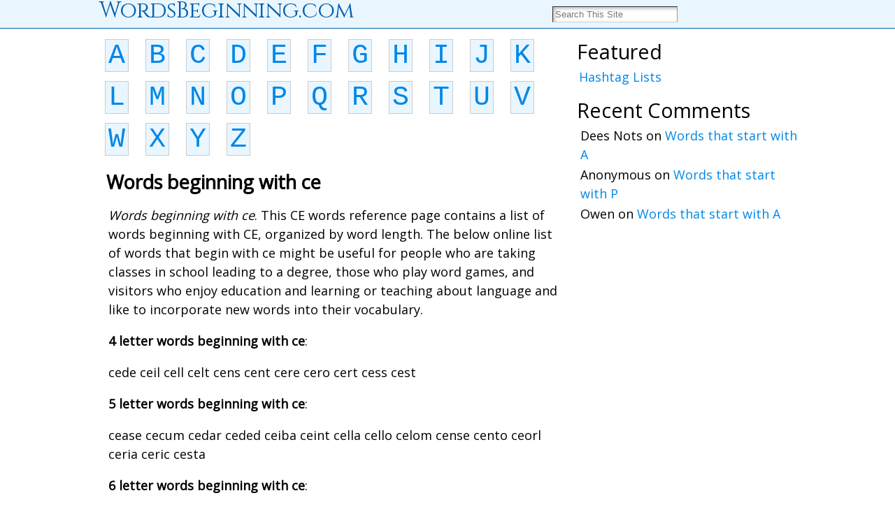

--- FILE ---
content_type: text/html; charset=UTF-8
request_url: http://wordsbeginning.com/with-ce/
body_size: 18360
content:
<!DOCTYPE html>
<html xmlns="http://www.w3.org/1999/xhtml" dir="ltr" lang="en-US" prefix="og: https://ogp.me/ns#">
<head>
<meta http-equiv="Content-Type" content="text/html; charset=UTF-8" />

<link rel="profile" href="http://gmpg.org/xfn/11" />
<link rel="pingback" href="http://wordsbeginning.com/xmlrpc.php" />
	<style>img:is([sizes="auto" i], [sizes^="auto," i]) { contain-intrinsic-size: 3000px 1500px }</style>
	
		<!-- All in One SEO 4.8.1.1 - aioseo.com -->
		<title>Words beginning with ce | WordsBeginning.com</title>
	<meta name="robots" content="max-image-preview:large" />
	<meta name="author" content="admin"/>
	<link rel="canonical" href="http://wordsbeginning.com/with-ce/" />
	<meta name="generator" content="All in One SEO (AIOSEO) 4.8.1.1" />
		<meta property="og:locale" content="en_US" />
		<meta property="og:site_name" content="WordsBeginning.com |" />
		<meta property="og:type" content="article" />
		<meta property="og:title" content="Words beginning with ce | WordsBeginning.com" />
		<meta property="og:url" content="http://wordsbeginning.com/with-ce/" />
		<meta property="article:published_time" content="2012-01-22T23:50:55+00:00" />
		<meta property="article:modified_time" content="2020-07-02T17:38:03+00:00" />
		<meta name="twitter:card" content="summary_large_image" />
		<meta name="twitter:title" content="Words beginning with ce | WordsBeginning.com" />
		<script type="application/ld+json" class="aioseo-schema">
			{"@context":"https:\/\/schema.org","@graph":[{"@type":"Article","@id":"http:\/\/wordsbeginning.com\/with-ce\/#article","name":"Words beginning with ce | WordsBeginning.com","headline":"Words beginning with ce","author":{"@id":"http:\/\/wordsbeginning.com\/author\/admin\/#author"},"publisher":{"@id":"http:\/\/wordsbeginning.com\/#organization"},"datePublished":"2012-01-22T23:50:55+00:00","dateModified":"2020-07-02T17:38:03+00:00","inLanguage":"en-US","mainEntityOfPage":{"@id":"http:\/\/wordsbeginning.com\/with-ce\/#webpage"},"isPartOf":{"@id":"http:\/\/wordsbeginning.com\/with-ce\/#webpage"},"articleSection":"C, c"},{"@type":"BreadcrumbList","@id":"http:\/\/wordsbeginning.com\/with-ce\/#breadcrumblist","itemListElement":[{"@type":"ListItem","@id":"http:\/\/wordsbeginning.com\/#listItem","position":1,"name":"Home","item":"http:\/\/wordsbeginning.com\/","nextItem":{"@type":"ListItem","@id":"http:\/\/wordsbeginning.com\/with-ce\/#listItem","name":"Words beginning with ce"}},{"@type":"ListItem","@id":"http:\/\/wordsbeginning.com\/with-ce\/#listItem","position":2,"name":"Words beginning with ce","previousItem":{"@type":"ListItem","@id":"http:\/\/wordsbeginning.com\/#listItem","name":"Home"}}]},{"@type":"Organization","@id":"http:\/\/wordsbeginning.com\/#organization","name":"WordsBeginning.com","url":"http:\/\/wordsbeginning.com\/"},{"@type":"Person","@id":"http:\/\/wordsbeginning.com\/author\/admin\/#author","url":"http:\/\/wordsbeginning.com\/author\/admin\/","name":"admin"},{"@type":"WebPage","@id":"http:\/\/wordsbeginning.com\/with-ce\/#webpage","url":"http:\/\/wordsbeginning.com\/with-ce\/","name":"Words beginning with ce | WordsBeginning.com","inLanguage":"en-US","isPartOf":{"@id":"http:\/\/wordsbeginning.com\/#website"},"breadcrumb":{"@id":"http:\/\/wordsbeginning.com\/with-ce\/#breadcrumblist"},"author":{"@id":"http:\/\/wordsbeginning.com\/author\/admin\/#author"},"creator":{"@id":"http:\/\/wordsbeginning.com\/author\/admin\/#author"},"datePublished":"2012-01-22T23:50:55+00:00","dateModified":"2020-07-02T17:38:03+00:00"},{"@type":"WebSite","@id":"http:\/\/wordsbeginning.com\/#website","url":"http:\/\/wordsbeginning.com\/","name":"WordsBeginning.com","inLanguage":"en-US","publisher":{"@id":"http:\/\/wordsbeginning.com\/#organization"}}]}
		</script>
		<!-- All in One SEO -->

<link rel='dns-prefetch' href='//static.addtoany.com' />
<link rel="alternate" type="application/rss+xml" title="WordsBeginning.com &raquo; Feed" href="http://wordsbeginning.com/feed/" />
<link rel="alternate" type="application/rss+xml" title="WordsBeginning.com &raquo; Comments Feed" href="http://wordsbeginning.com/comments/feed/" />
<link rel="alternate" type="application/rss+xml" title="WordsBeginning.com &raquo; Words beginning with ce Comments Feed" href="http://wordsbeginning.com/with-ce/feed/" />
<script type="text/javascript">
/* <![CDATA[ */
window._wpemojiSettings = {"baseUrl":"https:\/\/s.w.org\/images\/core\/emoji\/16.0.1\/72x72\/","ext":".png","svgUrl":"https:\/\/s.w.org\/images\/core\/emoji\/16.0.1\/svg\/","svgExt":".svg","source":{"concatemoji":"http:\/\/wordsbeginning.com\/wp-includes\/js\/wp-emoji-release.min.js?ver=6.8.3"}};
/*! This file is auto-generated */
!function(s,n){var o,i,e;function c(e){try{var t={supportTests:e,timestamp:(new Date).valueOf()};sessionStorage.setItem(o,JSON.stringify(t))}catch(e){}}function p(e,t,n){e.clearRect(0,0,e.canvas.width,e.canvas.height),e.fillText(t,0,0);var t=new Uint32Array(e.getImageData(0,0,e.canvas.width,e.canvas.height).data),a=(e.clearRect(0,0,e.canvas.width,e.canvas.height),e.fillText(n,0,0),new Uint32Array(e.getImageData(0,0,e.canvas.width,e.canvas.height).data));return t.every(function(e,t){return e===a[t]})}function u(e,t){e.clearRect(0,0,e.canvas.width,e.canvas.height),e.fillText(t,0,0);for(var n=e.getImageData(16,16,1,1),a=0;a<n.data.length;a++)if(0!==n.data[a])return!1;return!0}function f(e,t,n,a){switch(t){case"flag":return n(e,"\ud83c\udff3\ufe0f\u200d\u26a7\ufe0f","\ud83c\udff3\ufe0f\u200b\u26a7\ufe0f")?!1:!n(e,"\ud83c\udde8\ud83c\uddf6","\ud83c\udde8\u200b\ud83c\uddf6")&&!n(e,"\ud83c\udff4\udb40\udc67\udb40\udc62\udb40\udc65\udb40\udc6e\udb40\udc67\udb40\udc7f","\ud83c\udff4\u200b\udb40\udc67\u200b\udb40\udc62\u200b\udb40\udc65\u200b\udb40\udc6e\u200b\udb40\udc67\u200b\udb40\udc7f");case"emoji":return!a(e,"\ud83e\udedf")}return!1}function g(e,t,n,a){var r="undefined"!=typeof WorkerGlobalScope&&self instanceof WorkerGlobalScope?new OffscreenCanvas(300,150):s.createElement("canvas"),o=r.getContext("2d",{willReadFrequently:!0}),i=(o.textBaseline="top",o.font="600 32px Arial",{});return e.forEach(function(e){i[e]=t(o,e,n,a)}),i}function t(e){var t=s.createElement("script");t.src=e,t.defer=!0,s.head.appendChild(t)}"undefined"!=typeof Promise&&(o="wpEmojiSettingsSupports",i=["flag","emoji"],n.supports={everything:!0,everythingExceptFlag:!0},e=new Promise(function(e){s.addEventListener("DOMContentLoaded",e,{once:!0})}),new Promise(function(t){var n=function(){try{var e=JSON.parse(sessionStorage.getItem(o));if("object"==typeof e&&"number"==typeof e.timestamp&&(new Date).valueOf()<e.timestamp+604800&&"object"==typeof e.supportTests)return e.supportTests}catch(e){}return null}();if(!n){if("undefined"!=typeof Worker&&"undefined"!=typeof OffscreenCanvas&&"undefined"!=typeof URL&&URL.createObjectURL&&"undefined"!=typeof Blob)try{var e="postMessage("+g.toString()+"("+[JSON.stringify(i),f.toString(),p.toString(),u.toString()].join(",")+"));",a=new Blob([e],{type:"text/javascript"}),r=new Worker(URL.createObjectURL(a),{name:"wpTestEmojiSupports"});return void(r.onmessage=function(e){c(n=e.data),r.terminate(),t(n)})}catch(e){}c(n=g(i,f,p,u))}t(n)}).then(function(e){for(var t in e)n.supports[t]=e[t],n.supports.everything=n.supports.everything&&n.supports[t],"flag"!==t&&(n.supports.everythingExceptFlag=n.supports.everythingExceptFlag&&n.supports[t]);n.supports.everythingExceptFlag=n.supports.everythingExceptFlag&&!n.supports.flag,n.DOMReady=!1,n.readyCallback=function(){n.DOMReady=!0}}).then(function(){return e}).then(function(){var e;n.supports.everything||(n.readyCallback(),(e=n.source||{}).concatemoji?t(e.concatemoji):e.wpemoji&&e.twemoji&&(t(e.twemoji),t(e.wpemoji)))}))}((window,document),window._wpemojiSettings);
/* ]]> */
</script>
<style id='wp-emoji-styles-inline-css' type='text/css'>

	img.wp-smiley, img.emoji {
		display: inline !important;
		border: none !important;
		box-shadow: none !important;
		height: 1em !important;
		width: 1em !important;
		margin: 0 0.07em !important;
		vertical-align: -0.1em !important;
		background: none !important;
		padding: 0 !important;
	}
</style>
<link rel='stylesheet' id='wp-block-library-css' href='http://wordsbeginning.com/wp-includes/css/dist/block-library/style.min.css?ver=6.8.3' type='text/css' media='all' />
<style id='classic-theme-styles-inline-css' type='text/css'>
/*! This file is auto-generated */
.wp-block-button__link{color:#fff;background-color:#32373c;border-radius:9999px;box-shadow:none;text-decoration:none;padding:calc(.667em + 2px) calc(1.333em + 2px);font-size:1.125em}.wp-block-file__button{background:#32373c;color:#fff;text-decoration:none}
</style>
<style id='global-styles-inline-css' type='text/css'>
:root{--wp--preset--aspect-ratio--square: 1;--wp--preset--aspect-ratio--4-3: 4/3;--wp--preset--aspect-ratio--3-4: 3/4;--wp--preset--aspect-ratio--3-2: 3/2;--wp--preset--aspect-ratio--2-3: 2/3;--wp--preset--aspect-ratio--16-9: 16/9;--wp--preset--aspect-ratio--9-16: 9/16;--wp--preset--color--black: #000000;--wp--preset--color--cyan-bluish-gray: #abb8c3;--wp--preset--color--white: #ffffff;--wp--preset--color--pale-pink: #f78da7;--wp--preset--color--vivid-red: #cf2e2e;--wp--preset--color--luminous-vivid-orange: #ff6900;--wp--preset--color--luminous-vivid-amber: #fcb900;--wp--preset--color--light-green-cyan: #7bdcb5;--wp--preset--color--vivid-green-cyan: #00d084;--wp--preset--color--pale-cyan-blue: #8ed1fc;--wp--preset--color--vivid-cyan-blue: #0693e3;--wp--preset--color--vivid-purple: #9b51e0;--wp--preset--gradient--vivid-cyan-blue-to-vivid-purple: linear-gradient(135deg,rgba(6,147,227,1) 0%,rgb(155,81,224) 100%);--wp--preset--gradient--light-green-cyan-to-vivid-green-cyan: linear-gradient(135deg,rgb(122,220,180) 0%,rgb(0,208,130) 100%);--wp--preset--gradient--luminous-vivid-amber-to-luminous-vivid-orange: linear-gradient(135deg,rgba(252,185,0,1) 0%,rgba(255,105,0,1) 100%);--wp--preset--gradient--luminous-vivid-orange-to-vivid-red: linear-gradient(135deg,rgba(255,105,0,1) 0%,rgb(207,46,46) 100%);--wp--preset--gradient--very-light-gray-to-cyan-bluish-gray: linear-gradient(135deg,rgb(238,238,238) 0%,rgb(169,184,195) 100%);--wp--preset--gradient--cool-to-warm-spectrum: linear-gradient(135deg,rgb(74,234,220) 0%,rgb(151,120,209) 20%,rgb(207,42,186) 40%,rgb(238,44,130) 60%,rgb(251,105,98) 80%,rgb(254,248,76) 100%);--wp--preset--gradient--blush-light-purple: linear-gradient(135deg,rgb(255,206,236) 0%,rgb(152,150,240) 100%);--wp--preset--gradient--blush-bordeaux: linear-gradient(135deg,rgb(254,205,165) 0%,rgb(254,45,45) 50%,rgb(107,0,62) 100%);--wp--preset--gradient--luminous-dusk: linear-gradient(135deg,rgb(255,203,112) 0%,rgb(199,81,192) 50%,rgb(65,88,208) 100%);--wp--preset--gradient--pale-ocean: linear-gradient(135deg,rgb(255,245,203) 0%,rgb(182,227,212) 50%,rgb(51,167,181) 100%);--wp--preset--gradient--electric-grass: linear-gradient(135deg,rgb(202,248,128) 0%,rgb(113,206,126) 100%);--wp--preset--gradient--midnight: linear-gradient(135deg,rgb(2,3,129) 0%,rgb(40,116,252) 100%);--wp--preset--font-size--small: 13px;--wp--preset--font-size--medium: 20px;--wp--preset--font-size--large: 36px;--wp--preset--font-size--x-large: 42px;--wp--preset--spacing--20: 0.44rem;--wp--preset--spacing--30: 0.67rem;--wp--preset--spacing--40: 1rem;--wp--preset--spacing--50: 1.5rem;--wp--preset--spacing--60: 2.25rem;--wp--preset--spacing--70: 3.38rem;--wp--preset--spacing--80: 5.06rem;--wp--preset--shadow--natural: 6px 6px 9px rgba(0, 0, 0, 0.2);--wp--preset--shadow--deep: 12px 12px 50px rgba(0, 0, 0, 0.4);--wp--preset--shadow--sharp: 6px 6px 0px rgba(0, 0, 0, 0.2);--wp--preset--shadow--outlined: 6px 6px 0px -3px rgba(255, 255, 255, 1), 6px 6px rgba(0, 0, 0, 1);--wp--preset--shadow--crisp: 6px 6px 0px rgba(0, 0, 0, 1);}:where(.is-layout-flex){gap: 0.5em;}:where(.is-layout-grid){gap: 0.5em;}body .is-layout-flex{display: flex;}.is-layout-flex{flex-wrap: wrap;align-items: center;}.is-layout-flex > :is(*, div){margin: 0;}body .is-layout-grid{display: grid;}.is-layout-grid > :is(*, div){margin: 0;}:where(.wp-block-columns.is-layout-flex){gap: 2em;}:where(.wp-block-columns.is-layout-grid){gap: 2em;}:where(.wp-block-post-template.is-layout-flex){gap: 1.25em;}:where(.wp-block-post-template.is-layout-grid){gap: 1.25em;}.has-black-color{color: var(--wp--preset--color--black) !important;}.has-cyan-bluish-gray-color{color: var(--wp--preset--color--cyan-bluish-gray) !important;}.has-white-color{color: var(--wp--preset--color--white) !important;}.has-pale-pink-color{color: var(--wp--preset--color--pale-pink) !important;}.has-vivid-red-color{color: var(--wp--preset--color--vivid-red) !important;}.has-luminous-vivid-orange-color{color: var(--wp--preset--color--luminous-vivid-orange) !important;}.has-luminous-vivid-amber-color{color: var(--wp--preset--color--luminous-vivid-amber) !important;}.has-light-green-cyan-color{color: var(--wp--preset--color--light-green-cyan) !important;}.has-vivid-green-cyan-color{color: var(--wp--preset--color--vivid-green-cyan) !important;}.has-pale-cyan-blue-color{color: var(--wp--preset--color--pale-cyan-blue) !important;}.has-vivid-cyan-blue-color{color: var(--wp--preset--color--vivid-cyan-blue) !important;}.has-vivid-purple-color{color: var(--wp--preset--color--vivid-purple) !important;}.has-black-background-color{background-color: var(--wp--preset--color--black) !important;}.has-cyan-bluish-gray-background-color{background-color: var(--wp--preset--color--cyan-bluish-gray) !important;}.has-white-background-color{background-color: var(--wp--preset--color--white) !important;}.has-pale-pink-background-color{background-color: var(--wp--preset--color--pale-pink) !important;}.has-vivid-red-background-color{background-color: var(--wp--preset--color--vivid-red) !important;}.has-luminous-vivid-orange-background-color{background-color: var(--wp--preset--color--luminous-vivid-orange) !important;}.has-luminous-vivid-amber-background-color{background-color: var(--wp--preset--color--luminous-vivid-amber) !important;}.has-light-green-cyan-background-color{background-color: var(--wp--preset--color--light-green-cyan) !important;}.has-vivid-green-cyan-background-color{background-color: var(--wp--preset--color--vivid-green-cyan) !important;}.has-pale-cyan-blue-background-color{background-color: var(--wp--preset--color--pale-cyan-blue) !important;}.has-vivid-cyan-blue-background-color{background-color: var(--wp--preset--color--vivid-cyan-blue) !important;}.has-vivid-purple-background-color{background-color: var(--wp--preset--color--vivid-purple) !important;}.has-black-border-color{border-color: var(--wp--preset--color--black) !important;}.has-cyan-bluish-gray-border-color{border-color: var(--wp--preset--color--cyan-bluish-gray) !important;}.has-white-border-color{border-color: var(--wp--preset--color--white) !important;}.has-pale-pink-border-color{border-color: var(--wp--preset--color--pale-pink) !important;}.has-vivid-red-border-color{border-color: var(--wp--preset--color--vivid-red) !important;}.has-luminous-vivid-orange-border-color{border-color: var(--wp--preset--color--luminous-vivid-orange) !important;}.has-luminous-vivid-amber-border-color{border-color: var(--wp--preset--color--luminous-vivid-amber) !important;}.has-light-green-cyan-border-color{border-color: var(--wp--preset--color--light-green-cyan) !important;}.has-vivid-green-cyan-border-color{border-color: var(--wp--preset--color--vivid-green-cyan) !important;}.has-pale-cyan-blue-border-color{border-color: var(--wp--preset--color--pale-cyan-blue) !important;}.has-vivid-cyan-blue-border-color{border-color: var(--wp--preset--color--vivid-cyan-blue) !important;}.has-vivid-purple-border-color{border-color: var(--wp--preset--color--vivid-purple) !important;}.has-vivid-cyan-blue-to-vivid-purple-gradient-background{background: var(--wp--preset--gradient--vivid-cyan-blue-to-vivid-purple) !important;}.has-light-green-cyan-to-vivid-green-cyan-gradient-background{background: var(--wp--preset--gradient--light-green-cyan-to-vivid-green-cyan) !important;}.has-luminous-vivid-amber-to-luminous-vivid-orange-gradient-background{background: var(--wp--preset--gradient--luminous-vivid-amber-to-luminous-vivid-orange) !important;}.has-luminous-vivid-orange-to-vivid-red-gradient-background{background: var(--wp--preset--gradient--luminous-vivid-orange-to-vivid-red) !important;}.has-very-light-gray-to-cyan-bluish-gray-gradient-background{background: var(--wp--preset--gradient--very-light-gray-to-cyan-bluish-gray) !important;}.has-cool-to-warm-spectrum-gradient-background{background: var(--wp--preset--gradient--cool-to-warm-spectrum) !important;}.has-blush-light-purple-gradient-background{background: var(--wp--preset--gradient--blush-light-purple) !important;}.has-blush-bordeaux-gradient-background{background: var(--wp--preset--gradient--blush-bordeaux) !important;}.has-luminous-dusk-gradient-background{background: var(--wp--preset--gradient--luminous-dusk) !important;}.has-pale-ocean-gradient-background{background: var(--wp--preset--gradient--pale-ocean) !important;}.has-electric-grass-gradient-background{background: var(--wp--preset--gradient--electric-grass) !important;}.has-midnight-gradient-background{background: var(--wp--preset--gradient--midnight) !important;}.has-small-font-size{font-size: var(--wp--preset--font-size--small) !important;}.has-medium-font-size{font-size: var(--wp--preset--font-size--medium) !important;}.has-large-font-size{font-size: var(--wp--preset--font-size--large) !important;}.has-x-large-font-size{font-size: var(--wp--preset--font-size--x-large) !important;}
:where(.wp-block-post-template.is-layout-flex){gap: 1.25em;}:where(.wp-block-post-template.is-layout-grid){gap: 1.25em;}
:where(.wp-block-columns.is-layout-flex){gap: 2em;}:where(.wp-block-columns.is-layout-grid){gap: 2em;}
:root :where(.wp-block-pullquote){font-size: 1.5em;line-height: 1.6;}
</style>
<link rel='stylesheet' id='addtoany-css' href='http://wordsbeginning.com/wp-content/plugins/add-to-any/addtoany.min.css?ver=1.16' type='text/css' media='all' />
<script type="text/javascript" id="addtoany-core-js-before">
/* <![CDATA[ */
window.a2a_config=window.a2a_config||{};a2a_config.callbacks=[];a2a_config.overlays=[];a2a_config.templates={};
/* ]]> */
</script>
<script type="text/javascript" defer src="https://static.addtoany.com/menu/page.js" id="addtoany-core-js"></script>
<script type="text/javascript" src="http://wordsbeginning.com/wp-includes/js/jquery/jquery.min.js?ver=3.7.1" id="jquery-core-js"></script>
<script type="text/javascript" src="http://wordsbeginning.com/wp-includes/js/jquery/jquery-migrate.min.js?ver=3.4.1" id="jquery-migrate-js"></script>
<script type="text/javascript" defer src="http://wordsbeginning.com/wp-content/plugins/add-to-any/addtoany.min.js?ver=1.1" id="addtoany-jquery-js"></script>
<link rel="https://api.w.org/" href="http://wordsbeginning.com/wp-json/" /><link rel="alternate" title="JSON" type="application/json" href="http://wordsbeginning.com/wp-json/wp/v2/posts/346" /><link rel="EditURI" type="application/rsd+xml" title="RSD" href="http://wordsbeginning.com/xmlrpc.php?rsd" />
<link rel='shortlink' href='http://wordsbeginning.com/?p=346' />
<link rel="alternate" title="oEmbed (JSON)" type="application/json+oembed" href="http://wordsbeginning.com/wp-json/oembed/1.0/embed?url=http%3A%2F%2Fwordsbeginning.com%2Fwith-ce%2F" />
<link rel="alternate" title="oEmbed (XML)" type="text/xml+oembed" href="http://wordsbeginning.com/wp-json/oembed/1.0/embed?url=http%3A%2F%2Fwordsbeginning.com%2Fwith-ce%2F&#038;format=xml" />
<style type="text/css">body{text-align:center;margin:0;padding:0;font-family:'Open Sans',arial,sans-serif;font-size:18px;color:#000000;background:#ffffff;line-height:1.5}a:link,a:visited,a:active{color:#0087E7;font-weight:normal;text-decoration:none;}a:hover{color:#0087E7;font-weight:normal;text-decoration:none}ul,ol,dl,p,h1,h2,h3,h4,h5,h6{margin-top:10px;margin-bottom:10px;padding-top:0;padding-bottom:0;}ul ul,ul ol,ol ul,ol ol{margin-top:0;margin-bottom:0}code,pre{font-family:"Courier New",Courier,monospace;font-size:1em}pre{overflow:auto;word-wrap:normal;padding-bottom:1.5em;overflow-y:hidden;width:99%}abbr[title],acronym[title]{border-bottom:1px dotted}hr{display:block;height:2px;border:none;margin:0.5em auto;color:#cccccc;background-color:#cccccc}table{font-size:1em;}div.post,ul.commentlist li,ol.commentlist li{word-wrap:break-word;}pre,.wp_syntax{word-wrap:normal;}div#wrapper{text-align:center;margin-left:auto;margin-right:auto;display:block;width:1000px}div#container{padding:0;background:#ffffff;border:solid 0px #999999;width:auto;margin-left:auto;margin-right:auto;text-align:left;display:block}table#layout{font-size:100%;width:100%;table-layout:fixed}.colone{width:50px}.colone-inner{width:0px}.coltwo{width:100% }.colthree-inner{width:200px}.colthree{width:320px}div#header.full-width{width:100%}div#header,td#header{width:auto;padding:0}table#logoarea,table#logoarea tr,table#logoarea td{margin:0;padding:0;background:none;border:0}table#logoarea{width:100%;border-spacing:0px;background:#5c94e4}img.logo{display:block;margin:10px 10px 10px 10px}td.logoarea-logo{width:1%}h1.blogtitle,h2.blogtitle{ display:block;margin-top:0px;margin-bottom:0px;margin-left:2px;padding:0;letter-spacing:-1px;line-height:1.0em;font-family:'Cinzel',arial,sans-serif;font-size:32px;font-smooth:always}h1.blogtitle a:link,h1.blogtitle a:visited,h1.blogtitle a:active,h2.blogtitle a:link,h2.blogtitle a:visited,h2.blogtitle a:active{ text-decoration:none;color:#005EAA;font-weight:normal;font-smooth:always}h1.blogtitle a:hover,h2.blogtitle a:hover{ text-decoration:none;color:#005EAA;font-weight:normal}p.tagline{margin:0;padding:0;font-size:1.2em;font-weight:bold;color:#666666}td.feed-icons{white-space:nowrap;}div.rss-box{height:1%;display:block;padding:10px 0 10px 10px;margin:0;width:280px}a.comments-icon{height:22px;line-height:22px;margin:0 5px 0 5px;padding-left:22px;display:block;text-decoration:none;float:right;white-space:nowrap}a.comments-icon:link,a.comments-icon:active,a.comments-icon:visited{background:transparent url(http://wordsbeginning.com/wp-content/themes/atahualpa-3.7.27/images/comment-gray.png) no-repeat scroll center left}a.comments-icon:hover{background:transparent url(http://wordsbeginning.com/wp-content/themes/atahualpa-3.7.27/images/comment.png) no-repeat scroll center left}a.posts-icon{height:22px;line-height:22px;margin:0 5px 0 0;padding-left:20px;display:block;text-decoration:none;float:right;white-space:nowrap}a.posts-icon:link,a.posts-icon:active,a.posts-icon:visited{background:transparent url(http://wordsbeginning.com/wp-content/themes/atahualpa-3.7.27/images/rss-gray.png) no-repeat scroll center left}a.posts-icon:hover{background:transparent url(http://wordsbeginning.com/wp-content/themes/atahualpa-3.7.27/images/rss.png) no-repeat scroll center left}a.email-icon{height:22px;line-height:22px;margin:0 5px 0 5px;padding-left:24px;display:block;text-decoration:none;float:right;white-space:nowrap}a.email-icon:link,a.email-icon:active,a.email-icon:visited{background:transparent url(http://wordsbeginning.com/wp-content/themes/atahualpa-3.7.27/images/email-gray.png) no-repeat scroll center left}a.email-icon:hover{background:transparent url(http://wordsbeginning.com/wp-content/themes/atahualpa-3.7.27/images/email.png) no-repeat scroll center left}td.search-box{height:1%}div.searchbox{height:35px;border:0px dashed #cccccc;border-bottom:0;width:200px;margin-top:0px;padding-top:0px;padding-right:100px}div.searchbox-form{margin:5px 10px 5px 10px}div.horbar1,div.horbar2{font-size:1px;clear:both;display:block;position:relative;padding:0;margin:0}div.horbar1{height:0px;background:#005eaa;border-top:dashed 0px #666666}div.horbar2{height:1px;background:#005eaa;border-bottom:solid 0px #777777}div.opacityleft{position:absolute;z-index:2;top:0;left:0;background-color:#FFFFFF;height:150px;width:200px;filter:alpha(opacity=40);opacity:.40}div.opacityright{position:absolute;z-index:2;top:0;right:0;background-color:#FFFFFF;height:150px;width:200px;filter:alpha(opacity=40);opacity:.40}a.divclick:link,a.divclick:visited,a.divclick:active,a.divclick:hover{width:100%;height:100%;display:block;text-decoration:none}td#left{vertical-align:top;padding:10px 0px 10px 0px;background:#eeeeee;border-right:solid 1px #999999}td#left-inner{vertical-align:top;border-right:dashed 1px #CCCCCC;padding:10px 10px 10px 10px;background:#ffffff}td#right{vertical-align:top;padding:50px 0px 10px 0px;background:#ffffff;border-left:solid 0px #999999}td#right-inner{vertical-align:top;border-left:dashed 1px #CCCCCC;padding:10px 10px 10px 10px;background:#ffffff}td#middle{vertical-align:top;width:100%;padding-top:50px;padding-bottom:0px;padding-left:10px;padding-right:15px}div#footer.full-width{width:100%}div#footer,td#footer{width:auto;background-color:#004572;border-top:solid 2px #625da9;border-bottom:solid 0px #279bb1;padding-top:0px;padding-bottom:0px;text-align:center;color:#79b8d2;font-size:90%}div#footer a:link,div#footer a:visited,div#footer a:active,td#footer a:link,td#footer a:visited,td#footer a:active{text-decoration:none;color:#79b8d2;font-weight:normal}div#footer a:hover,td#footer a:hover{text-decoration:none;color:#79b8d2;font-weight:normal}div.widget{display:block;width:auto;margin:0 0 15px 0;background:#ffffff;border:solid 0px #999999}div.widget-title{display:block;width:auto}div.widget-title h3,td#left h3.tw-widgettitle,td#right h3.tw-widgettitle,td#left ul.tw-nav-list,td#right ul.tw-nav-list{padding:0;margin:0;font-size:1.6em;font-weight:normal;margin:5px}div.widget ul,div.textwidget{display:block;width:auto}div.widget select{width:98%;margin-top:5px;}div.widget ul{list-style-type:none;margin:0;padding:0;width:auto}div.widget ul li{display:block;margin:2px 0 2px 5px;padding:0 0 0 5px;border-left:solid 0px #CCCCCC}div.widget ul li:hover,div.widget ul li.sfhover{display:block;width:auto;border-left:solid 0px #000000;}div.widget ul li ul li{margin:2px 0 2px 5px;padding:0 0 0 5px;border-left:solid 7px #CCCCCC;}div.widget ul li ul li:hover,div.widget ul li ul li.sfhover{border-left:solid 7px #000000;}div.widget ul li ul li ul li{margin:2px 0 2px 5px;padding:0 0 0 5px;border-left:solid 7px #CCCCCC;}div.widget ul li ul li ul li:hover,div.widget ul li ul li ul li.sfhover{border-left:solid 7px #000000;}div.widget a:link,div.widget a:visited,div.widget a:active,div.widget td a:link,div.widget td a:visited,div.widget td a:active,div.widget ul li a:link,div.widget ul li a:visited,div.widget ul li a:active{text-decoration:none;font-weight:normal;color:#0087E7;font-weight:normal;}div.widget ul li ul li a:link,div.widget ul li ul li a:visited,div.widget ul li ul li a:active{color:#3366CC;font-weight:normal;}div.widget ul li ul li ul li a:link,div.widget ul li ul li ul li a:visited,div.widget ul li ul li ul li a:active{color:#3366CC;font-weight:normal;}div.widget a:hover,div.widget ul li a:hover{color:#0087E7;}div.widget ul li ul li a:hover{color:#000000;}div.widget ul li ul li ul li a:hover{color:#000000;}div.widget ul li a:link,div.widget ul li a:visited,div.widget ul li a:active,div.widget ul li a:hover{display:inline}* html div.widget ul li a:link,* html div.widget ul li a:visited,* html div.widget ul li a:active,* html div.widget ul li a:hover{height:1%; } div.widget_nav_menu ul li,div.widget_pages ul li,div.widget_categories ul li{border-left:0 !important;padding:0 !important}div.widget_nav_menu ul li a:link,div.widget_nav_menu ul li a:visited,div.widget_nav_menu ul li a:active,div.widget_pages ul li a:link,div.widget_pages ul li a:visited,div.widget_pages ul li a:active,div.widget_categories ul li a:link,div.widget_categories ul li a:visited,div.widget_categories ul li a:active{padding:0 0 0 5px;border-left:solid 0px #CCCCCC}div.widget_nav_menu ul li a:hover,div.widget_pages ul li a:hover,div.widget_categories ul li a:hover{border-left:solid 0px #000000;}div.widget_nav_menu ul li ul li a:link,div.widget_nav_menu ul li ul li a:visited,div.widget_nav_menu ul li ul li a:active,div.widget_pages ul li ul li a:link,div.widget_pages ul li ul li a:visited,div.widget_pages ul li ul li a:active,div.widget_categories ul li ul li a:link,div.widget_categories ul li ul li a:visited,div.widget_categories ul li ul li a:active{padding:0 0 0 5px;border-left:solid 7px #CCCCCC}div.widget_nav_menu ul li ul li a:hover,div.widget_pages ul li ul li a:hover,div.widget_categories ul li ul li a:hover{border-left:solid 7px #000000;}div.widget_nav_menu ul li ul li ul li a:link,div.widget_nav_menu ul li ul li ul li a:visited,div.widget_nav_menu ul li ul li ul li a:active,div.widget_pages ul li ul li ul li a:link,div.widget_pages ul li ul li ul li a:visited,div.widget_pages ul li ul li ul li a:active,div.widget_categories ul li ul li ul li a:link,div.widget_categories ul li ul li ul li a:visited,div.widget_categories ul li ul li ul li a:active{padding:0 0 0 5px;border-left:solid 7px #CCCCCC}div.widget_nav_menu ul li ul li ul li a:hover,div.widget_pages ul li ul li ul li a:hover,div.widget_categories ul li ul li ul li a:hover{border-left:solid 7px #000000;}div.widget_nav_menu ul li a:link,div.widget_nav_menu ul li a:active,div.widget_nav_menu ul li a:visited,div.widget_nav_menu ul li a:hover,div.widget_pages ul li a:link,div.widget_pages ul li a:active,div.widget_pages ul li a:visited,div.widget_pages ul li a:hover{display:block !important}div.widget_categories ul li a:link,div.widget_categories ul li a:active,div.widget_categories ul li a:visited,div.widget_categories ul li a:hover{display:inline !important}table.subscribe{width:100%}table.subscribe td.email-text{padding:0 0 5px 0;vertical-align:top}table.subscribe td.email-field{padding:0;width:100%}table.subscribe td.email-button{padding:0 0 0 5px}table.subscribe td.post-text{padding:7px 0 0 0;vertical-align:top}table.subscribe td.comment-text{padding:7px 0 0 0;vertical-align:top}div.post,div.page{display:block;margin:0 0 10px 0}div.sticky{background:#eee url('<?php bloginfo('template_directory');?>/images/sticky.gif') 99% 5% no-repeat;border:dashed 1px #cccccc;padding:10px}div.post-kicker{margin:0 0 5px 0}div.post-kicker a:link,div.post-kicker a:visited,div.post-kicker a:active{color:#000000;text-decoration:none;text-transform:uppercase}div.post-kicker a:hover{color:#cc0000}div.post-headline{}div.post-headline h1,div.post-headline h2{ margin:0; padding:0;padding:0;margin:0;font-size:1.5em;margin-left:2px}div.post-headline h2 a:link,div.post-headline h2 a:visited,div.post-headline h2 a:active,div.post-headline h1 a:link,div.post-headline h1 a:visited,div.post-headline h1 a:active{color:#0087e7;text-decoration:none;margin-left:0px}div.post-headline h2 a:hover,div.post-headline h1 a:hover{color:#0087e7;text-decoration:none}div.post-byline{margin:5px 0 10px 0}div.post-byline a:link,div.post-byline a:visited,div.post-byline a:active{}div.post-byline a:hover{}div.post-bodycopy{padding-left:5px}div.post-bodycopy p{margin:1em 0;padding:0;display:block}div.post-pagination{}div.post-footer{clear:both;display:block;margin:0;padding:5px;background:#eeeeee;color:#666;line-height:18px}div.post-footer a:link,div.post-footer a:visited,div.post-footer a:active{color:#333;font-weight:normal;text-decoration:none}div.post-footer a:hover{color:#333;font-weight:normal;text-decoration:underline}div.post-kicker img,div.post-byline img,div.post-footer img{border:0;padding:0;margin:0 0 -1px 0;background:none}span.post-ratings{display:inline-block;width:auto;white-space:nowrap}div.navigation-top{margin:0 0 10px 0;padding:0 0 10px 0;border-bottom:dashed 1px #cccccc}div.navigation-middle{margin:10px 0 20px 0;padding:10px 0 10px 0;border-top:dashed 1px #cccccc;border-bottom:dashed 1px #cccccc}div.navigation-bottom{margin:20px 0 0 0;padding:10px 0 0 0;border-top:dashed 1px #cccccc}div.navigation-comments-above{margin:0 0 10px 0;padding:5px 0 5px 0}div.navigation-comments-below{margin:0 0 10px 0;padding:5px 0 5px 0}div.older{float:left;width:48%;text-align:left;margin:0;padding:0}div.newer{float:right;width:48%;text-align:right;margin:0;padding:0;}div.older-home{float:left;width:44%;text-align:left;margin:0;padding:0}div.newer-home{float:right;width:44%;text-align:right;margin:0;padding:0;}div.home{float:left;width:8%;text-align:center;margin:0;padding:0}form,.feedburner-email-form{margin:0;padding:0;}fieldset{border:1px solid #cccccc;width:auto;padding:0.35em 0.625em 0.75em;display:block;}legend{color:#000000;background:#f4f4f4;border:1px solid #cccccc;padding:2px 6px;margin-bottom:15px;}form p{margin:5px 0 0 0;padding:0;}div.xhtml-tags p{margin:0}label{margin-right:0.5em;font-family:arial;cursor:pointer;}input.text,input.textbox,input.password,input.file,input.TextField,textarea{padding:3px;color:#000000;border-top:solid 1px #333333;border-left:solid 1px #333333;border-right:solid 1px #999999;border-bottom:solid 1px #cccccc;background:url(http://wordsbeginning.com/wp-content/themes/atahualpa-3.7.27/images/inputbackgr.gif) top left no-repeat}textarea{width:96%;}input.inputblur{color:#777777;width:95%}input.inputfocus{color:#000000;width:95%}input.highlight,textarea.highlight{background:#e8eff7;border-color:#37699f}.button,.Button,input[type=submit]{padding:0 2px;height:24px;line-height:16px;background-color:#777777;color:#ffffff;border:solid 2px #555555;font-weight:bold}input.buttonhover{padding:0 2px;cursor:pointer;background-color:#625da9;color:#ffffff;border:solid 2px #496d49}form#commentform input#submit{ padding:0 .25em; overflow:visible}form#commentform input#submit[class]{width:auto}form#commentform input#submit{padding:0px 10px 4px 10px;font-size:1.2em;line-height:1.2em;height:36px}table.searchform{width:100%}table.searchform td.searchfield{padding:0;width:100%}table.searchform td.searchbutton{padding:0 0 0 5px}table.searchform td.searchbutton input{padding:0 0 0 5px}blockquote{height:1%;display:block;clear:both;color:#555555;padding:1em 1em;background:#f4f4f4;border:solid 1px #e1e1e1}blockquote blockquote{height:1%;display:block;clear:both;color:#444444;padding:1em 1em;background:#e1e1e1;border:solid 1px #d3d3d3}div.post table{border-collapse:collapse;margin:10px 0}div.post table caption{width:auto;margin:0 auto;background:#eeeeee;border:#999999;padding:4px 8px;color:#666666}div.post table th{background:#888888;color:#ffffff;font-weight:bold;font-size:90%;padding:4px 8px;border:solid 1px #ffffff;text-align:left}div.post table td{padding:4px 8px;background-color:#ffffff;border-bottom:1px solid #dddddd;text-align:left}div.post table tfoot td{}div.post table tr.alt td{background:#f4f4f4}div.post table tr.over td{background:#e2e2e2}#calendar_wrap{padding:0;border:none}table#wp-calendar{width:100%;font-size:90%;border-collapse:collapse;background-color:#ffffff;margin:0 auto}table#wp-calendar caption{width:auto;background:#eeeeee;border:none;padding:3px;margin:0 auto;font-size:1em}table#wp-calendar th{border:solid 1px #eeeeee;background-color:#999999;color:#ffffff;font-weight:bold;padding:2px;text-align:center}table#wp-calendar td{padding:0;line-height:18px;background-color:#ffffff;border:1px solid #dddddd;text-align:center}table#wp-calendar tfoot td{border:solid 1px #eeeeee;background-color:#eeeeee}table#wp-calendar td a{display:block;background-color:#eeeeee;width:100%;height:100%;padding:0}div#respond{margin:5px 0;padding:5px;background:#eee;-moz-border-radius:8px;-khtml-border-radius:8px;-webkit-border-radius:8px;border-radius:8px}p.thesetags{margin:10px 0}h3.reply,h3#reply-title{margin:0;padding:0 0 10px 0}ol.commentlist{margin:15px 0 25px 0;list-style-type:none;padding:0;display:block;border-top:dotted 1px #cccccc}ol.commentlist li{padding:15px 10px;display:block;height:1%;margin:0;background-color:#FFFFFF;border-bottom:dotted 1px #cccccc}ol.commentlist li.alt{display:block;height:1%;background-color:#EEEEEE;border-bottom:dotted 1px #cccccc}ol.commentlist li.authorcomment{display:block;height:1%;background-color:#FFECEC}ol.commentlist span.authorname{font-weight:bold;font-size:110%}ol.commentlist span.commentdate{color:#666666;font-size:90%;margin-bottom:5px;display:block}ol.commentlist span.editcomment{display:block}ol.commentlist li p{margin:2px 0 5px 0}div.comment-number{float:right;font-size:2em;line-height:2em;font-family:georgia,serif;font-weight:bold;color:#ddd;margin:-10px 0 0 0;position:relative;height:1%}div.comment-number a:link,div.comment-number a:visited,div.comment-number a:active{color:#ccc}textarea#comment{width:98%;margin:10px 0;display:block}ul.commentlist{margin:15px 0 15px 0;list-style-type:none;padding:0;display:block;border-top:dotted 1px #cccccc}ul.commentlist ul{margin:0;border:none;list-style-type:none;padding:0}ul.commentlist li{padding:0; margin:0;display:block;clear:both;height:1%;}ul.commentlist ul.children li{ margin-left:30px}ul.commentlist div.comment-container{padding:10px;margin:0}ul.children div.comment-container{background-color:transparent;border:dotted 1px #ccc;padding:10px;margin:0 10px 8px 0; border-radius:5px}ul.children div.bypostauthor{}ul.commentlist li.thread-even{background-color:#FFFFFF;border-bottom:dotted 1px #cccccc}ul.commentlist li.thread-odd{background-color:#EEEEEE;border-bottom:dotted 1px #cccccc}ul.commentlist div.bypostauthor{background-color:#FFECEC}ul.children div.bypostauthor{border:dotted 1px #FFBFBF}ul.commentlist span.authorname{font-size:110%}div.comment-meta a:link,div.comment-meta a:visited,div.comment-meta a:active,div.comment-meta a:hover{font-weight:normal}div#cancel-comment-reply{margin:-5px 0 10px 0}div.comment-number{float:right;font-size:2em;line-height:2em;font-family:georgia,serif;font-weight:bold;color:#ddd;margin:-10px 0 0 0;position:relative;height:1%}div.comment-number a:link,div.comment-number a:visited,div.comment-number a:active{color:#ccc}.page-numbers{padding:2px 6px;border:solid 1px #000000;border-radius:6px}span.current{background:#ddd}a.prev,a.next{border:none}a.page-numbers:link,a.page-numbers:visited,a.page-numbers:active{text-decoration:none;color:#0087E7;border-color:#0087E7}a.page-numbers:hover{text-decoration:none;color:#0087E7;border-color:#0087E7}div.xhtml-tags{display:none}abbr em{border:none !important;border-top:dashed 1px #aaa !important;display:inline-block !important;background:url(http://wordsbeginning.com/wp-content/themes/atahualpa-3.7.27/images/commentluv.gif) 0% 90% no-repeat;margin-top:8px;padding:5px 5px 2px 20px !important;font-style:normal}p.subscribe-to-comments{margin-bottom:10px}div#gsHeader{display:none;}div.g2_column{margin:0 !important;width:100% !important;font-size:1.2em}div#gsNavBar{border-top-width:0 !important}p.giDescription{font-size:1.2em;line-height:1 !important}p.giTitle{margin:0.3em 0 !important;font-size:1em;font-weight:normal;color:#666}div#wp-email img{border:0;padding:0}div#wp-email input,div#wp-email textarea{margin-top:5px;margin-bottom:2px}div#wp-email p{margin-bottom:10px}input#wp-email-submit{ padding:0; font-size:30px; height:50px; line-height:50px; overflow:visible;}img.WP-EmailIcon{ vertical-align:text-bottom !important}.tw-accordion .tw-widgettitle,.tw-accordion .tw-widgettitle:hover,.tw-accordion .tw-hovered,.tw-accordion .selected,.tw-accordion .selected:hover{ background:transparent !important; background-image:none !important}.tw-accordion .tw-widgettitle span{ padding-left:0 !important}.tw-accordion h3.tw-widgettitle{border-bottom:solid 1px #ccc}.tw-accordion h3.selected{border-bottom:none}td#left .without_title,td#right .without_title{ margin-top:0;margin-bottom:0}ul.tw-nav-list{border-bottom:solid 1px #999;display:block;margin-bottom:5px !important}td#left ul.tw-nav-list li,td#right ul.tw-nav-list li{padding:0 0 1px 0;margin:0 0 -1px 5px; border:solid 1px #ccc;border-bottom:none;border-radius:5px;border-bottom-right-radius:0;border-bottom-left-radius:0;background:#eee}td#left ul.tw-nav-list li.ui-tabs-selected,td#right ul.tw-nav-list li.ui-tabs-selected{ background:none;border:solid 1px #999;border-bottom:solid 1px #fff !important}ul.tw-nav-list li a:link,ul.tw-nav-list li a:visited,ul.tw-nav-list li a:active,ul.tw-nav-list li a:hover{padding:0 8px !important;background:none;border-left:none !important;outline:none}td#left ul.tw-nav-list li.ui-tabs-selected a,td#left li.ui-tabs-selected a:hover,td#right ul.tw-nav-list li.ui-tabs-selected a,td#right li.ui-tabs-selected a:hover{ color:#000000; text-decoration:none;font-weight:bold;background:none !important;outline:none}td#left .ui-tabs-panel,td#right .ui-tabs-panel{ margin:0; padding:0}img{border:0}#dbem-location-map img{ background:none !important}.post img{}.post img.size-full{margin:5px 0 5px 0}.post img.alignleft{float:left;margin:10px 10px 5px 0;}.post img.alignright{float:right;margin:10px 0 5px 10px;}.post img.aligncenter{display:block;margin:10px auto}.aligncenter,div.aligncenter{ display:block; margin-left:auto; margin-right:auto}.alignleft,div.alignleft{float:left;margin:10px 10px 5px 0}.alignright,div.alignright{ float:right; margin:10px 0 5px 10px}div.archives-page img{border:0;padding:0;background:none;margin-bottom:0;vertical-align:-10%}.wp-caption{max-width:96%;width:auto 100%;height:auto;display:block}* html .wp-caption{height:100%;}.wp-caption img{ margin:0 !important; padding:0 !important; border:0 none !important}.wp-caption-text,.wp-caption p.wp-caption-text{}img.wp-post-image{float:left;border:0;padding:0;background:none;margin:0 10px 5px 0}img.wp-smiley{ float:none;border:none !important;margin:0 1px -1px 1px;padding:0 !important;background:none !important}img.avatar{float:left;display:block;margin:0 8px 1px 0;padding:3px;border:solid 1px #ddd;background-color:#f3f3f3;-moz-border-radius:3px;-khtml-border-radius:3px;-webkit-border-radius:3px;border-radius:3px}#comment_quicktags{text-align:left;padding:10px 0 2px 0;display:block}#comment_quicktags input.ed_button{background:#f4f4f4;border:2px solid #cccccc;color:#444444;margin:2px 4px 2px 0;width:auto;padding:0 4px;height:24px;line-height:16px}#comment_quicktags input.ed_button_hover{background:#dddddd;border:2px solid #666666;color:#000000;margin:2px 4px 2px 0;width:auto;padding:0 4px;height:24px;line-height:16px;cursor:pointer}#comment_quicktags #ed_strong{font-weight:bold}#comment_quicktags #ed_em{font-style:italic}@media print{body{background:white;color:black;margin:0;font-size:10pt !important;font-family:arial,sans-serif;}div.post-footer{line-height:normal !important;color:#555 !important;font-size:9pt !important}a:link,a:visited,a:active,a:hover{text-decoration:underline !important;color:#000}h2{color:#000;font-size:14pt !important;font-weight:normal !important}h3{color:#000;font-size:12pt !important;}#header,#footer,.colone,.colone-inner,.colthree-inner,.colthree,.navigation,.navigation-top,.navigation-middle,.navigation-bottom,.wp-pagenavi-navigation,#comment,#respond,.remove-for-print{display:none}td#left,td#right,td#left-inner,td#right-inner{width:0;display:none}td#middle{width:100% !important;display:block}*:lang(en) td#left{ display:none}*:lang(en) td#right{ display:none}*:lang(en) td#left-inner{ display:none}*:lang(en) td#right-inner{ display:none}td#left:empty{ display:none}td#right:empty{ display:none}td#left-inner:empty{ display:none}td#right-inner:empty{ display:none}}ul.rMenu,ul.rMenu ul,ul.rMenu li,ul.rMenu a{display:block;margin:0;padding:0}ul.rMenu,ul.rMenu li,ul.rMenu ul{list-style:none}ul.rMenu ul{display:none}ul.rMenu li{position:relative;z-index:1}ul.rMenu li:hover{z-index:999}ul.rMenu li:hover > ul{display:block;position:absolute}ul.rMenu li:hover{background-position:0 0} ul.rMenu-hor li{float:left;width:auto}ul.rMenu-hRight li{float:right}ul.sub-menu li,ul.rMenu-ver li{float:none}.clearfix:after{ content:".";display:block;height:0;clear:both;visibility:hidden}.clearfix{min-width:0;display:inline-block;display:block}* html .clearfix{height:1%;}.clearboth{clear:both;height:1%;font-size:1%;line-height:1%;display:block;padding:0;margin:0}h1{font-size:34px;line-height:1.2;margin:0.3em 0 10px;}h2{font-size:28px;line-height:1.3;margin:0em 0 .2em;}h3{font-size:24px;line-height:1.3;margin:1em 0 .2em;}h4{font-size:19px;margin:1.33em 0 .2em;}h5{font-size:1.3em;margin:1.67em 0;font-weight:bold;}h6{font-size:1.15em;margin:1.67em 0;font-weight:bold;}#headerwidgetarea{background:#e9f6ff}ul.rMenu li{width:40.87px}div.post-bodycopy{line-height:1.5}div#menu2{width:1000px}h3#reply-title{font-size:16px}table#headerwidgetarea.bfa_widget_area{width:1000px !important}textarea#comment{height:40px}@media only screen and (max-width:900px){ table#layout, table#layout > tbody, table#layout > tbody > tr, table#layout > tbody > tr > td, table#layout > tr, table#layout > tr > td, table#layout td#header, table#layout td#left, table#layout td#left-inner, table#layout td#middle, table#layout td#right, table#layout td#right-inner, table#layout td#footer{ display:block; }  table#layout > colgroup{ display:none; }  div#wrapper, td#middle{ width:auto; }}.toc1{background-color:#f8f9fa;padding-left:10px;padding-right:10px;margin-bottom:10px;border:dashed 1px #000;width:90%;min-width:360px}#header{position:fixed;z-index:999}#cn-accept-cookie{color:#fdfdfd;background-color:#0066aa !important}#cn-refuse-cookie{color:#fdfdfd;background-color:#0066aa !important}#cn-more-info{color:#fdfdfd;background-color:#0066aa !important}</style>
<script type="text/javascript">
//<![CDATA[



/* JQUERY */
jQuery(document).ready(function(){ 
    
   
  

	/* jQuery('ul#rmenu').superfish(); */
	/* jQuery('ul#rmenu').superfish().find('ul').bgIframe({opacity:false}); */
 
	/* Since 3.7.8: Auto resize videos (embed and iframe elements) 
	TODO: Parse parent's dimensions only once per layout column, not per video
	*/
	function bfa_resize_video() {
		jQuery('embed, iframe').each( function() {
			var video = jQuery(this),
			videoWidth = video.attr('width'); // use the attr here, not width() or css()
			videoParent = video.parent(),
			videoParentWidth = parseFloat( videoParent.css( 'width' ) ),
			videoParentBorder = parseFloat( videoParent.css( 'border-left-width' ) ) 
										+  parseFloat( videoParent.css( 'border-right-width' ) ),
			videoParentPadding = parseFloat( videoParent.css( 'padding-left' ) ) 
										+  parseFloat( videoParent.css( 'padding-right' ) ),
			maxWidth = videoParentWidth - videoParentBorder - videoParentPadding;

			if( videoWidth > maxWidth ) {
				var videoHeight = video.attr('height'),
				videoMaxHeight = ( maxWidth / videoWidth * videoHeight );
				video.attr({ width: maxWidth, height: videoMaxHeight });
			} 

		});	
	}
	bfa_resize_video();
	jQuery(window).resize( bfa_resize_video );

		
	jQuery(".post table tr").
		mouseover(function() {
			jQuery(this).addClass("over");
		}).
		mouseout(function() {
			jQuery(this).removeClass("over");
		});

	
	jQuery(".post table tr:even").
		addClass("alt");

	
	jQuery("input.text, input.TextField, input.file, input.password, textarea").
		focus(function () {  
			jQuery(this).addClass("highlight"); 
		}).
		blur(function () { 
			jQuery(this).removeClass("highlight"); 
		})
	
	jQuery("input.inputblur").
		focus(function () {  
			jQuery(this).addClass("inputfocus"); 
		}).
		blur(function () { 
			jQuery(this).removeClass("inputfocus"); 
		})

		

	
	jQuery("input.button, input.Button, input#submit").
		mouseover(function() {
			jQuery(this).addClass("buttonhover");
		}).
		mouseout(function() {
			jQuery(this).removeClass("buttonhover");
		});

	/* toggle "you can use these xhtml tags" */
	jQuery("a.xhtmltags").
		click(function(){ 
			jQuery("div.xhtml-tags").slideToggle(300); 
		});

	/* For the Tabbed Widgets plugin: */
	jQuery("ul.tw-nav-list").
		addClass("clearfix");

		
	
});

//]]>
</script>
<style type="text/css">.recentcomments a{display:inline !important;padding:0 !important;margin:0 !important;}</style><meta name="msvalidate.01" content="E6CCE4CFC4AFD9B41109E75C29296A5E" />
<meta name="google-site-verification" content="FOisWPASzg7aJIkVojCAef2Pkh_9bmb--bmzb9thanc" />

<meta name="viewport" content="width=device-width">
<meta name="viewport" content="initial-scale=1">

<link href="https://fonts.googleapis.com/css?family=Open+Sans" rel="stylesheet">
<link href="https://fonts.googleapis.com/css?family=Cinzel" rel="stylesheet"></head>
<body class="wp-singular post-template-default single single-post postid-346 single-format-standard wp-theme-atahualpa-3727 category-c" >

		<!-- Full Width Header -->
		<div id="header" class="full-width">
		<div class="horbar1">&nbsp;</div>
<div align="center" style="background:#e9f6ff;">
<table id="headerwidgetarea" class="bfa_widget_area" style="table-layout:fixed;width:100%" cellpadding="0" cellspacing="0" border="0">
<colgroup><col style="width:320px" /><col style="width:180px" /></colgroup><tr>
<td id="headerwidgetarea_1" align="left" valign="top"><div id="text-4" class="header-widget widget_text">			<div class="textwidget"><h2 class="blogtitle"><a href="http://wordsbeginning.com/">WordsBeginning.com</a></h2></div>
		</div>
</td>
<td id="headerwidgetarea_2" align="left" valign="top"><div id="text-20" class="header-widget widget_text">			<div class="textwidget"><div class="searchbox">
<form method="get" class="searchform" action="http://wordsbeginning.com/">
<div class="searchbox-form"><input type="text" class="text inputblur" onfocus="this.value=''" value="Search This Site" onblur="this.value='Search'" name="s" /></div>
</form>
</div></div>
		</div>
</td>
</tr></table> 
</div>
<div class="horbar2">&nbsp;</div>
<div align="center" style="background:#ffffff;margin-top:5px;">
<div id="headerwidgetwide" class="bfa_widget_area"></div> 
</div>		</div>
		<!-- / Full Width Header -->
<div id="wrapper">
<div id="container">
<table id="layout" border="0" cellspacing="0" cellpadding="0">
<colgroup>
<col class="coltwo" />
<col class="colthree" /></colgroup> 

	<!-- Main Body -->	
	<tr id="bodyrow">

		
				

		<!-- Main Column -->
		<td id="middle">

    <div id="centertopwidgetarea" class="bfa_widget_area"><div id="custom_html-20" class="widget_text widget widget_custom_html"><div class="textwidget custom-html-widget"><div style="font-family:Courier,monospace;font-weight:bold;color:#0087E7;font-size:40px;text-decoration:none;font-style:bold;padding-left:0px;line-height:1.5;margin-bottom:0px;">

<a style="background-color:#e9f6ff;color: #0087E7; font-style:bold;border:1px solid #cccccc;padding-left:4px;padding-right:4px;" href="http://wordsbeginning.com/category/a/">A</a> 
<a style="background-color:#e9f6ff;color: #0087E7; font-style:bold;border:1px solid #cccccc;padding-left:4px;padding-right:4px;" href="http://wordsbeginning.com/category/b/">B</a> 
<a style="background-color:#e9f6ff;color: #0087E7; font-style:bold;border:1px solid #cccccc;padding-left:4px;padding-right:4px;" href="http://wordsbeginning.com/category/c/">C</a>
<a style="background-color:#e9f6ff;color: #0087E7; font-style:bold;border:1px solid #cccccc;padding-left:4px;padding-right:4px;" href="http://wordsbeginning.com/category/d/">D</a> 
<a style="background-color:#e9f6ff;color: #0087E7; font-style:bold;border:1px solid #cccccc;padding-left:4px;padding-right:4px;" href="http://wordsbeginning.com/category/e/">E</a> 
<a style="background-color:#e9f6ff;color: #0087E7; font-style:bold;border:1px solid #cccccc;padding-left:4px;padding-right:4px;" href="http://wordsbeginning.com/category/f/">F</a>
<a style="background-color:#e9f6ff;color: #0087E7; font-style:bold;border:1px solid #cccccc;padding-left:4px;padding-right:4px;" href="http://wordsbeginning.com/category/g/">G</a> 
<a style="background-color:#e9f6ff;color: #0087E7; font-style:bold;border:1px solid #cccccc;padding-left:4px;padding-right:4px;" href="http://wordsbeginning.com/category/h/">H</a> 
<a style="background-color:#e9f6ff;color: #0087E7; font-style:bold;border:1px solid #cccccc;padding-left:4px;padding-right:4px;" href="http://wordsbeginning.com/category/i/">I</a>
<a style="background-color:#e9f6ff;color: #0087E7; font-style:bold;border:1px solid #cccccc;padding-left:4px;padding-right:4px;" href="http://wordsbeginning.com/category/j/">J</a> 
<a style="background-color:#e9f6ff;color: #0087E7; font-style:bold;border:1px solid #cccccc;padding-left:4px;padding-right:4px;" href="http://wordsbeginning.com/category/k/">K</a> 
<a style="background-color:#e9f6ff;color: #0087E7; font-style:bold;border:1px solid #cccccc;padding-left:4px;padding-right:4px;" href="http://wordsbeginning.com/category/l/">L</a>
<a style="background-color:#e9f6ff;color: #0087E7; font-style:bold;border:1px solid #cccccc;padding-left:4px;padding-right:4px;" href="http://wordsbeginning.com/category/m/">M</a> 
<a style="background-color:#e9f6ff;color: #0087E7; font-style:bold;border:1px solid #cccccc;padding-left:4px;padding-right:4px;" href="http://wordsbeginning.com/category/n/">N</a> 
<a style="background-color:#e9f6ff;color: #0087E7; font-style:bold;border:1px solid #cccccc;padding-left:4px;padding-right:4px;" href="http://wordsbeginning.com/category/o/">O</a>
<a style="background-color:#e9f6ff;color: #0087E7; font-style:bold;border:1px solid #cccccc;padding-left:4px;padding-right:4px;" href="http://wordsbeginning.com/category/p/">P</a> 
<a style="background-color:#e9f6ff;color: #0087E7; font-style:bold;border:1px solid #cccccc;padding-left:4px;padding-right:4px;" href="http://wordsbeginning.com/category/q/">Q</a> 
<a style="background-color:#e9f6ff;color: #0087E7; font-style:bold;border:1px solid #cccccc;padding-left:4px;padding-right:4px;" href="http://wordsbeginning.com/category/r/">R</a>
<a style="background-color:#e9f6ff;color: #0087E7; font-style:bold;border:1px solid #cccccc;padding-left:4px;padding-right:4px;" href="http://wordsbeginning.com/category/s/">S</a> 
<a style="background-color:#e9f6ff;color: #0087E7; font-style:bold;border:1px solid #cccccc;padding-left:4px;padding-right:4px;" href="http://wordsbeginning.com/category/t/">T</a> 
<a style="background-color:#e9f6ff;color: #0087E7; font-style:bold;border:1px solid #cccccc;padding-left:4px;padding-right:4px;" href="http://wordsbeginning.com/category/u/">U</a>
<a style="background-color:#e9f6ff;color: #0087E7; font-style:bold;border:1px solid #cccccc;padding-left:4px;padding-right:4px;" href="http://wordsbeginning.com/category/v/">V</a> 
<a style="background-color:#e9f6ff;color: #0087E7; font-style:bold;border:1px solid #cccccc;padding-left:4px;padding-right:4px;" href="http://wordsbeginning.com/category/w/">W</a> 
<a style="background-color:#e9f6ff;color: #0087E7; font-style:bold;border:1px solid #cccccc;padding-left:4px;padding-right:4px;" href="http://wordsbeginning.com/category/x/">X</a>
<a style="background-color:#e9f6ff;color: #0087E7; font-style:bold;border:1px solid #cccccc;padding-left:4px;padding-right:4px;" href="http://wordsbeginning.com/category/y/">Y</a> 
<a style="background-color:#e9f6ff;color: #0087E7; font-style:bold;border:1px solid #cccccc;padding-left:4px;padding-right:4px;" href="http://wordsbeginning.com/category/z/">Z</a>

</div></div></div></div>
		
		
								<div class="post-346 post type-post status-publish format-standard hentry category-c tag-c odd" id="post-346">
						<div class="post-headline"><h1>Words beginning with ce</h1></div>				<div class="post-bodycopy clearfix"><p><em>Words beginning with ce</em>.  This CE words reference page contains a list of words beginning with CE, organized by word length.  The below online list of words that begin with ce might be useful for people who are taking classes in school leading to a degree, those who play word games, and visitors who enjoy education and learning or teaching about language and like to incorporate new words into their vocabulary.</p>
<p><b>4 letter words beginning with ce</b>:</p>
<p>cede ceil cell celt cens cent cere cero cert cess cest </p>
<p><b>5 letter words beginning with ce</b>:</p>
<p>cease cecum cedar ceded ceiba ceint cella cello celom cense cento ceorl ceria ceric cesta </p>
<p><b>6 letter words beginning with ce</b>:</p>
<p>cecils cecity cedrin cedron celery celiac cellar cement cenoby censed censer censor census centai cental center centra centre centum ceorls cepous cerata cerate cercus cereal cereus cereza cerise cerium cermet cerous certes ceruse cervix cesium cessor cestos cestus cesura cetane </p>
<p><b>7 letter words beginning with ce</b>:</p>
<p>cedilla cedrate ceilidh ceiling celadon celesta celeste cellist cellule celtuce cembalo cenacle censure centare centaur centavo centime centner centrad central centric centrum century ceramal ceramic cerated cerebra ceresin ceriman ceromez certain certify cerumen cervine cession cestode cestoid ceviche </p>
<hr>
<p><a href="http://wordsbeginning.com/with-c/?l=wb_cm_sm" style="font-weight: bold;">See more &#8211; Words That Start With C</a></p>
<hr>
<p><b>8 letter words beginning with ce</b>:</p>
<p>celadons celature celeriac celerity celibacy celibate cellarer cellaret cellular celotomy cementum cemetery cencerro cenobite cenobium cenotaph censurer censuses centaury centerer centiare centring centrist centroid centuple cephadia cephalad cephalic cephalon ceramics ceramist ceratoid cercaria cerebral cerebric cerebrum cerement ceremony cernuous cerolite cerotype cerulean cervelat cervical cesspool cestoids cetacean cetaceum cetology cetonian ceviches</p>
</p>
<p><b>9 letter words beginning with ce</b>:</p>
<p>ceaseless cebadilla cecograph cecostomy celandine celebrant celebrate celebrity celestial celestite celiotomy cellarage cellblock celloidin cellulose cellulous cementite censorian censurers censusing centenary centering centesimo centgener centigram centipede centriole centrists centrutra centurial centurion cephaline ceratitic ceratodus ceraunics cerebrate cerecloth certainly certainty certified certitude ceruminal cerussite cespitose cessation cetywalls </p>
<p><b>10 letter words beginning with ce</b>:</p>
<p>ceilometer celebrated celeomorph celibatory celiodynia cellobiose cellophane cellulitis cellulosic cementlike censitaire censorious censorship censurable centaurdom centennial centerfold centesimal centigrade centiliter centillion centimeter centipedes centiplume centipoise centistere centralism centralist centrality centralize centreings centrifuge centromere centrosome cephalopod ceratohyal cerebellum cerebritis cerebronic ceremonial cerography certiorari cervantite cervicitis cessionary cetologies cetotolite </p>
<p><b>11 letter words beginning with ce</b>:</p>
<p>celebration celestitude cementation cenesthesia cenogenesis centenarian centennials centerboard centerpiece centilitres centillions centrarchid centreboard centrepiece centrifugal centripetal centriscoid centrobaric centumviral cephalalgia cephaletron cephalothin cephalotome cerargyrite cerebration cerebroside ceremonious ceroplastic certifiable certificate cerulignone cerviciplex cesarevitch cespitulose cessionaire </p>
<p><b>12 letter words beginning with ce</b>:</p>
<p>cecidologist cellulicidal cellulifugal cellulipetal centraxonial centrifugate centroclinal centrosphere centuplicate cephalically cephalodynia cephalometer cephalostyle cephalothins ceroplastics cervicodynia </p>
<p><b>13 letter words beginning with ce</b>:</p>
<p>celiocentesis centenionales centonization centuplicated centuriations cephalisation cephalization cephalocaudal cephalofacial cephalothorax cephalotripsy cephalotrocha ceratoglossus cercopithecid cerebrospinal certificating certification </p>
<p><b>14 letter words beginning with ce</b>:</p>
<p>centenarianism centralization cephalometries cephalotractor cercopithecids cerebellifugal cerebrocardiac ceremonialists ceremonialness </p>
<p><b>15 letter words beginning with ce</b>:</p>
<p>centrifugalizes centrosymmetric cephalochordate ceratobranchial cerebrovascular cervicoscapular </p>
<p><b>16 letter words beginning with ce</b>:</p>
<p>cephalocathartic cerebrogalactose </p>
<p><b>17 letter words beginning with ce</b>:</p>
<p>celiosalpingotomy </p>
<p><b>19 letter words beginning with ce</b>:</p>
<p>cephalothoracopagus </p>
<p>Glad you visited this webpage containing CE words that begin with ce, and hopefully it helped you find the right 3 letter, 4 letter, 5 letters, 6, 7, 8, 9, and even longer word beginning with CE.</p>
</div>								</div><!-- / Post -->	
						
	
			

			<!-- .... -->

	



	<div id="respond" class="comment-respond">
		<h3 id="reply-title" class="comment-reply-title">Add a comment - We aim to be your #1 resource for lists of words beginning with a selected letter.  Could something be improved?  Is a word missing?  You can add it here.  Thanks! <small><a rel="nofollow" id="cancel-comment-reply-link" href="/with-ce/#respond" style="display:none;">Cancel reply</a></small></h3><form action="http://wordsbeginning.com/wp-comments-post.php" method="post" id="commentform" class="comment-form"><p><textarea name="comment" id="comment" rows="10" cols="10" tabindex="4"></textarea></p><p><input class="text author" id="author" name="author" type="text" value="" size="30" tabindex="1" />&nbsp;&nbsp;<label for="author"><strong>Nickname </strong> </label></p>
<p class="comment-form-cookies-consent"><input id="wp-comment-cookies-consent" name="wp-comment-cookies-consent" type="checkbox" value="yes" /> <label for="wp-comment-cookies-consent">Save my name, email, and website in this browser for the next time I comment.</label></p>
<p class="form-submit"><input name="submit" type="submit" id="submit" class="submit" value="Post Comment" /> <input type='hidden' name='comment_post_ID' value='346' id='comment_post_ID' />
<input type='hidden' name='comment_parent' id='comment_parent' value='0' />
</p></form>	</div><!-- #respond -->
			
    <div id="centerbottomwidgetarea" class="bfa_widget_area"></div>

</td>
<!-- / Main Column -->

<!-- Right Inner Sidebar -->

<!-- Right Sidebar -->
<td id="right">

	<div id="custom_html-2" class="widget_text widget widget_custom_html"><div class="widget-title"><h3>Featured</h3></div><div class="textwidget custom-html-widget"><a style="margin-left:8px;" href="http://wordsbeginning.com/tag/hashtag/">Hashtag Lists</a></div></div><div id="recent-comments-3" class="widget widget_recent_comments"><div class="widget-title"><h3>Recent Comments</h3></div><ul id="recentcomments"><li class="recentcomments"><span class="comment-author-link">Dees Nots</span> on <a href="http://wordsbeginning.com/with-a/#comment-171567">Words that start with A</a></li><li class="recentcomments"><span class="comment-author-link">Anonymous</span> on <a href="http://wordsbeginning.com/with-p/#comment-168742">Words that start with P</a></li><li class="recentcomments"><span class="comment-author-link">Owen</span> on <a href="http://wordsbeginning.com/with-a/#comment-135755">Words that start with A</a></li></ul></div>
</td>
<!-- / Right Sidebar -->

</tr>
<!-- / Main Body -->


</table><!-- / layout -->
</div><!-- / container -->
</div><!-- / wrapper -->
		<!-- Full Width Footer -->
		<div id="footer" class="full-width">
    <div id="footerwidget" class="bfa_widget_area"><div id="custom_html-22" class="widget_text header-widget widget_custom_html"><div class="textwidget custom-html-widget"><div style="margin-bottom: 0px; margin-top: 10px;">
<a href="http://wordsbeginning.com/category/a/">A</a> | <a href="http://wordsbeginning.com/category/b/">B</a> | <a href="http://wordsbeginning.com/category/c/">C</a> | <a href="http://wordsbeginning.com/category/d/">D</a> | <a href="http://wordsbeginning.com/category/e/">E</a> | <a href="http://wordsbeginning.com/category/f/">F</a> | <a href="http://wordsbeginning.com/category/g/">G</a> | <a href="http://wordsbeginning.com/category/h/">H</a> | <a href="http://wordsbeginning.com/category/i/">I</a> | <a href="http://wordsbeginning.com/category/j/">J</a> | <a href="http://wordsbeginning.com/category/k/">K</a> | <a href="http://wordsbeginning.com/category/l/">L</a> | <a href="http://wordsbeginning.com/category/m/">M</a> | <a href="http://wordsbeginning.com/category/n/">N</a> | <a href="http://wordsbeginning.com/category/o/">O</a> | <a href="http://wordsbeginning.com/category/p/">P</a> | <a href="http://wordsbeginning.com/category/q/">Q</a> | <a href="http://wordsbeginning.com/category/r/">R</a> | <a href="http://wordsbeginning.com/category/s/">S</a> | <a href="http://wordsbeginning.com/category/t/">T</a> | <a href="http://wordsbeginning.com/category/u/">U</a> | <a href="http://wordsbeginning.com/category/v/">V</a> | <a href="http://wordsbeginning.com/category/w/">W</a> | <a href="http://wordsbeginning.com/category/x/">X</a> | <a href="http://wordsbeginning.com/category/y/">Y</a> | <a href="http://wordsbeginning.com/category/z/">Z</a>
</div></div></div></div>
<div style="margin-top:2px;">
<a href="http://wordsbeginning.com/about/">About</a> | <a href="http://wordsbeginning.com/disclosure/">Disclosure</a> | <a href="http://wordsbeginning.com/privacy-policy/">Privacy policy</a> | <a href="http://wordsbeginning.com/terms-of-use/">Terms of use</a> | 
Copyright &copy; 2026 <a href="http://wordsbeginning.com/">WordsBeginning.com</a> - All Rights Reserved
</div>    
    
    <script type="speculationrules">
{"prefetch":[{"source":"document","where":{"and":[{"href_matches":"\/*"},{"not":{"href_matches":["\/wp-*.php","\/wp-admin\/*","\/wp-content\/uploads\/*","\/wp-content\/*","\/wp-content\/plugins\/*","\/wp-content\/themes\/atahualpa-3.7.27\/*","\/*\\?(.+)"]}},{"not":{"selector_matches":"a[rel~=\"nofollow\"]"}},{"not":{"selector_matches":".no-prefetch, .no-prefetch a"}}]},"eagerness":"conservative"}]}
</script>
<script type="text/javascript" src="http://wordsbeginning.com/wp-includes/js/comment-reply.min.js?ver=6.8.3" id="comment-reply-js" async="async" data-wp-strategy="async"></script>
		</div>
		<!-- / Full Width Footer -->

<!-- Global site tag (gtag.js) - Google Analytics -->
<script async src="https://www.googletagmanager.com/gtag/js?id=UA-5291795-11"></script>
<script>
  window.dataLayer = window.dataLayer || [];
  function gtag(){dataLayer.push(arguments);}
  gtag('js', new Date());

  gtag('config', 'UA-5291795-11');
</script>

<!-- Start of StatCounter Code for Default Guide -->
<script type="text/javascript">
var sc_project=7609714; 
var sc_invisible=1; 
var sc_security="d56ba672"; 
</script>
<script type="text/javascript"
src="http://www.statcounter.com/counter/counter.js"></script>
<noscript><div class="statcounter"><a title="joomla
visitor" href="http://statcounter.com/joomla/"
target="_blank"><img class="statcounter"
src="http://c.statcounter.com/7609714/0/d56ba672/1/"
alt="joomla visitor"></a></div></noscript>
<!-- End of StatCounter Code for Default Guide --></body>
</html>